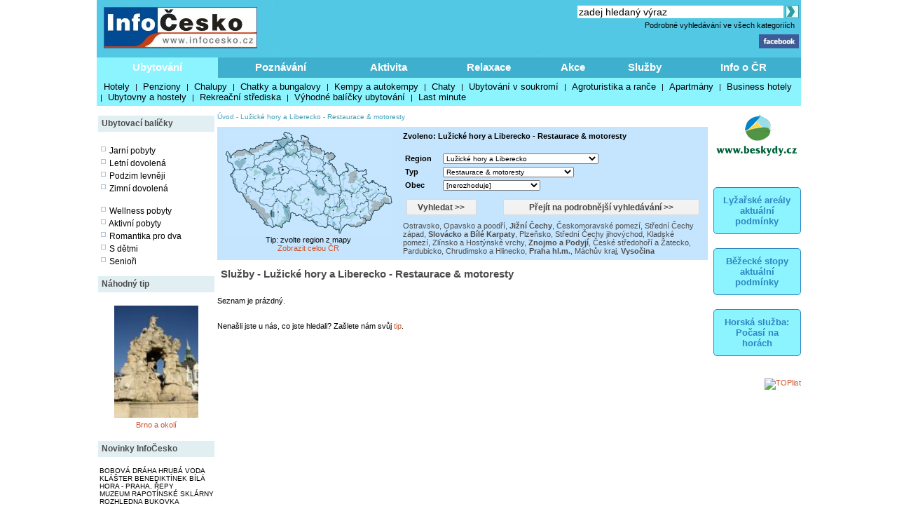

--- FILE ---
content_type: text/html; charset=windows-1250
request_url: https://www.infocesko.cz/Content/ubytovani_list.aspx?regionid=74&abstraktid=56&nav=2
body_size: 20424
content:



<!DOCTYPE html >
<html>
<head>


<title>Služby - Lužické hory a Liberecko - Restaurace & motoresty</title>
<meta http-equiv="content-type" content="text/html; charset=windows-1250" />
<meta name="keywords" content="infocesko.cz ubytování lyžování památky koupání wellness dovolená turistika cyklistika české hory 
akce města obce počasí penziony hotely chaty chalupy koupaliště lyžařské areály UNESCO hrad zámek česká republika česko morava 
šumava krkonoše český ráj praha jižní morava jižní čechy jeseníky máchův kraj moravský kras horská služba čr" />
<meta name="description" content="InfoČesko je poznávání a relaxace v Česku a na Moravě" />
<meta name="robots" content="all,follow" />
<meta name="author" content="its Beskydy, s.r.o." />
<meta name="copyright" content="its Beskydy, s.r.o." /> 
<meta name='viewport' content='width=device-width, initial-scale=1.0'>

<link rel="shortcut icon" href="/design/ic.ico" />
<link rel="stylesheet" type="text/css" href="/Styles/Main.css" />



</head>
<body>
<form name="Form1" method="post" action="ubytovani_list.aspx?regionid=74&amp;abstraktid=56&amp;nav=2" id="Form1">
<div>
<input type="hidden" name="__VIEWSTATE" id="__VIEWSTATE" value="/[base64]/[base64]/FoWUFAjg2ZxAFIEtydcWhbsOpIGhvcnkgYSBwb2RrcnXFoW5vaG/FmcOtBQI4M2cQBRpMdcW+aWNrw6kgaG9yeSBhIExpYmVyZWNrbwUCNzRnEAUNTcOhY2jFr3Yga3JhagUCNjhnEAUYTW9yYXZza8O9IGtyYXMgYSBCbGFuc2tvBQQ4OTU0ZxAFGk9ybGlja8OpIGhvcnkgYSBwb2Roxa/[base64]/[base64]/[base64]/[base64]" />
</div>


<script type="text/javascript">
//<![CDATA[
var col_b = '#3eb0cd'; var col_sel = '#8bf4ff'; function showtri(id, ctrlid) { var i = 0; var nme, obj, test; if (ctrlid == undefined) return; for (i = 1; i <= 10; i++) { if (i == id) continue; nme = ctrlid + "_" + i; test = document.getElementById(nme); if (test == undefined || test == null ) break; obj = test.style; obj.display = 'none'; test = obj = document.getElementById(ctrlid + "_t" + i); if (test == undefined || test == null ) continue; obj = test.style; obj.background = col_b; } nme = ctrlid + "_" + id; obj = document.getElementById(nme).style; obj.display = 'block'; nme = ctrlid + "_t" + id; obj = document.getElementById(nme).style; obj.background = col_sel; } //]]>
</script>

<div>

	<input type="hidden" name="__VIEWSTATEGENERATOR" id="__VIEWSTATEGENERATOR" value="F849F46E" />
	<input type="hidden" name="__EVENTVALIDATION" id="__EVENTVALIDATION" value="/[base64]/2vgQCtIuVqQgC7YWlrgECusqn+wcChu/[base64]/wEAp2isOECAvCYkpYPAsPlnyECptz51w4Cy/fsvAUCru7OoQMCucvb/AQCnKK04QIC95iWlg8CgcWo1gkCtK/oiAECyvfwvAUCre7SoQMCkaK04QICj4bKvQ8CgMWs1gkCzOWXIQKn3PHXDgKOhs69DwLD5ZshAqbc9dcOArrL0/wEAp2irOECAvCYjpYPArnL1/wEAsv36LwFApyisOECAs/37LwFAq7uyqEDAoHFpNYJArSv5IgBAszlkyEC95iSlg8CusvP/AQCx+XPIgKdoqjhAgLwmIqWDwLL9+S8BQL/xeqIBgLSuIuuAvkQFN2P6YZ2pnycWwWqMK4uMEP3" />
</div>
<div style="Both:clear;">
<table id="ctrlHlava" cellpadding="0" cellspacing="0" border="0">


<tr><td colspan="2" align="center">

</td></tr>



<tr>
<td colspan="2">
    <table width="100%" class="headbck1" cellpadding="0" cellspacing="0">
    <tr valign="top"> 
    <td align="left" width="250"><a href="/content/default.aspx"><img src="../design/ic_logo.jpg" hspace="10" vspace="10" border="0"></a></td>
    <td align="left"><a href="default.aspx"><img src="../design/tema-cele-modre.jpg" hspace="0" vspace="0" border="0"></a></td>
    <td><table width="100%" >
    <tr valign="top"><td class="lnk" align="right">
    <script type="text/javascript" src="../styles/head.js"></script>
    </td></tr>
    <tr><td align="right" >


<TABLE width="100%" cellpadding="0" cellspacing="0" class="lnk">
<TR valign="middle" height="20"><TD align="right" colspan="2" >
<input name="pH$sc1$tbSearch2" type="text" value="zadej hledaný výraz" size="35" id="pH_sc1_tbSearch2" title="Vyhledej" class="textbox10 seatb" onfocus="this.value=''" />
<input type="image" name="pH$sc1$iSearch" id="pH_sc1_iSearch" title="Vyhledej" class="seaimg" src="../design/ikGo.jpg" align="absbottom" style="border-width:0px;" />
</TD>
</tr>
<tr height="18">
<TD></td>
<td width="303" align="right" class="headbck4"><a href="search.aspx" >Podrobné vyhledávání ve všech kategoriích</a> &nbsp;</td>
</tr>
</table>

</td></tr>
    <tr><td align="right" >
    <a href="https://www.facebook.com/pages/Info%C4%8Ceskocz/208979929140492" target="_blank">
    <img src="../design/ik_fb.jpg" width="57" hspace="0" vspace="0" border="0"></a>
    <div class="fb-like" data-href="https://www.facebook.com/pages/Info%C4%8Ceskocz/208979929140492" data-send="false" data-layout="button_count" data-width="100" data-show-faces="false" data-font="verdana"></div>
    </td></tr>
    </table>
</td>
</tr>
</table>
</td></tr>

<tr>	<!-- modra: 87f3fe -->
<td colspan="3">
<table width="100%" cellpadding="0" cellspacing="0" class="headbck2"><tr>
<td>


<style>
  .dlink { cursor: pointer; display:block;height:24px; padding-top: 5px;  width:100; text-align:center; font-size: 15px; font-weight: bold; color: White; } 
  .dback { background-color: #8bf4ff; height: 24px; padding: 5px; }
  .lnk_h { color: black; font-size: 13px; height: 20px; padding-left: 5px; padding-right: 5px; }
</style>
   

<table width="100%" cellpadding="0" cellspacing="0" class="dtable">
    <tr>
    <td><div id="tr1_t1"><a class="dlink" href="#" onclick="showtri(1, 'tr1');">Ubytování</a></div></td>
<td><div id="tr1_t2"><a class="dlink" href="#" onclick="showtri(2, 'tr1');">Poznávání</a></div></td>
<td><div id="tr1_t3"><a class="dlink" href="#" onclick="showtri(3, 'tr1');">Aktivita</a></div></td>
<td><div id="tr1_t4"><a class="dlink" href="#" onclick="showtri(4, 'tr1');">Relaxace</a></div></td>
<td><div id="tr1_t5"><a class="dlink" href="#" onclick="showtri(5, 'tr1');">Akce</a></div></td>
<td><div id="tr1_t6"><a class="dlink" href="#" onclick="showtri(6, 'tr1');">Služby</a></div></td>
<td><div id="tr1_t7"><a class="dlink" href="#" onclick="showtri(7, 'tr1');">Info o ČR</a></div></td>

    </tr>
    <tr>
    <td colspan="7" class="dback">
    <!-- tady uzivatelska definice divu -->







<div id="tr1_1">
<a href="/Content/ubytovani_list.aspx?abstraktid=47" class="lnk_h" >Hotely</a> | 
<a href="/Content/ubytovani_list.aspx?abstraktid=48" class="lnk_h" >Penziony</a> | 
<a href="/Content/ubytovani_list.aspx?abstraktid=49" class="lnk_h" >Chalupy</a> | 
<a href="/Content/ubytovani_list.aspx?abstraktid=50" class="lnk_h" >Chatky a bungalovy</a> | 
<a href="/Content/ubytovani_list.aspx?abstraktid=51" class="lnk_h" >Kempy a autokempy</a> | 
<a href="/Content/ubytovani_list.aspx?abstraktid=52" class="lnk_h" >Chaty</a> | 
<a href="/Content/ubytovani_list.aspx?abstraktid=53" class="lnk_h" >Ubytování v soukromí</a> | 
<a href="/Content/ubytovani_list.aspx?abstraktid=54" class="lnk_h" >Agroturistika a ranče</a> | 
<a href="/Content/ubytovani_list.aspx?abstraktid=8997" class="lnk_h" >Apartmány</a> | 
<a href="/Content/ubytovani_list.aspx?abstraktid=9670" class="lnk_h" >Business hotely</a> | 
<a href="/Content/ubytovani_list.aspx?abstraktid=9711" class="lnk_h" >Ubytovny a hostely</a> |
<a href="/Content/ubytovani_list.aspx?abstraktid=9959" class="lnk_h" >Rekreační střediska</a> |
<a href="/Content/list_nabidka.aspx" class="lnk_h" >Výhodné balíčky ubytování</a> |
<a href="/Content/list_lastminute.aspx" class="lnk_h" >Last minute</a> 
</div> 



<div id="tr1_2">
<a href="/Content/clanek_list.aspx?lid=1&amp;nav=1&amp;abstraktid=9&amp;tctr1=2" class="lnk_h b" >Města, obce</a> | 
<a href="/Content/clanek_list.aspx?lid=1&amp;nav=1&amp;abstraktid=10&amp;tctr1=2" class="lnk_h" >Památky</a> | 
<a href="/Content/clanek_list.aspx?lid=1&amp;nav=1&amp;abstraktid=11&amp;tctr1=2" class="lnk_h" >Hrady, zámky</a> | 
<a href="/Content/clanek_list.aspx?lid=1&amp;nav=1&amp;abstraktid=25&amp;tctr1=2" class="lnk_h" >Kultura</a> | 
<a href="/Content/clanek_list.aspx?lid=1&amp;nav=1&amp;abstraktid=26&amp;tctr1=2" class="lnk_h" >Muzea</a> | 
<a href="/Content/clanek_list.aspx?lid=1&amp;nav=1&amp;abstraktid=27&amp;tctr1=2" class="lnk_h" >Galerie</a> | 
<a href="/Content/clanek_list.aspx?lid=1&amp;nav=1&amp;abstraktid=8990&amp;tctr1=2" class="lnk_h" >UNESCO</a> | 
<a href="/Content/clanek_list.aspx?lid=1&amp;nav=1&amp;abstraktid=30&amp;tctr1=2" class="lnk_h" >Zoo</a> | 
<a href="/Content/clanek_list.aspx?lid=1&amp;nav=1&amp;abstraktid=23&amp;tctr1=2" class="lnk_h" >Rozhledny</a> | 
<a href="/Content/clanek_list.aspx?lid=1&amp;nav=1&amp;abstraktid=16&amp;tctr1=2" class="lnk_h" >Přírodní zajímavosti</a> | 
<a href="/Content/clanek_list.aspx?lid=1&amp;nav=1&amp;abstraktid=19&amp;tctr1=2" class="lnk_h" >Jeskyně</a> | 
<a href="/Content/clanek_list.aspx?lid=1&amp;nav=1&amp;abstraktid=22&amp;tctr1=2" class="lnk_h" >Technické zajímavosti</a>
</div> 
   
<div id="tr1_3">
<a href="/web/lyzovani/?tctr1=3" class="lnk_h b" >SKISERVIS - sledovaná lyžařská střediska</a> | 
<a href="/web/bezky/?tctr1=3" class="lnk_h b" >SKISERVIS - sledovaná běžkařská střediska</a> |

<a href="/Content/clanek_list.aspx?lid=1&amp;nav=3&amp;abstraktid=31&amp;tctr1=3" class="lnk_h" >Turistika</a> | 
<a href="/Content/clanek_temata.aspx?clanekid=11069&abstraktid=8996;33;10251;10224" class="lnk_h" >Cyklistika</a> | 
<a href="/Content/clanek_list.aspx?lid=1&amp;nav=3&amp;abstraktid=43&amp;tctr1=3" class="lnk_h" >Koupání</a> | 
<a href="/Content/clanek_list.aspx?lid=1&amp;nav=3&amp;abstraktid=40&amp;tctr1=3" class="lnk_h" >Golf, minigolf, discgolf</a> | 
<a href="/Content/clanek_list.aspx?lid=1&amp;nav=3&amp;abstraktid=9962&amp;tctr1=3" class="lnk_h" >Sportovní areály a haly</a> | 
<a href="/Content/clanek_list.aspx?lid=1&amp;nav=3&amp;abstraktid=10251&amp;tctr1=3" class="lnk_h" >Bikeparky</a> | 
<a href="/Content/clanek_list.aspx?lid=1&amp;nav=3&amp;abstraktid=10252&amp;tctr1=3" class="lnk_h" >Lanové dráhy</a> | 
<a href="/Content/clanek_list.aspx?lid=1&amp;nav=3&amp;abstraktid=41&amp;tctr1=3" class="lnk_h" >Jezdectví</a> | 
<a href="/Content/clanek_list.aspx?lid=1&amp;nav=3&amp;abstraktid=45&amp;tctr1=3" class="lnk_h" >Sport - ostatní</a>
</div>    

<div id="tr1_4">
<a href="/Content/clanek_list.aspx?clanekid=11069&amp;nav=2&amp;regionid=0&amp;abstraktid=36&amp;tctr1=4" class="lnk_h" >Wellness, Balneo zařízení</a> | 
<a href="/Content/clanek_list.aspx?clanekid=11069&amp;nav=2&amp;regionid=0&amp;abstraktid=8992&amp;tctr1=4" class="lnk_h" >Lázeňské zařízení</a> | 
<a href="/Content/clanek_list.aspx?clanekid=11069&amp;nav=2&amp;regionid=0&amp;abstraktid=8993&amp;tctr1=4" class="lnk_h" >Lázeňská města</a> | 
<a href="/Content/ubytovani_list.aspx?abstraktid=46&amp;piktoid=27&amp;tctr1=1" class="lnk_h" >Wellness ubytování</a>
</div>    

<div id="tr1_5">
<a href="/Content/akce_list.aspx?regionid=87&amp;datumshow=0,360&amp;abstraktid=10241&amp;tctr1=5" class="lnk_h" >Slavnosti</a> | 
<a href="/Content/akce_list.aspx?regionid=87&amp;datumshow=0,360&amp;abstraktid=10234&amp;tctr1=5" class="lnk_h" >Festivaly</a> | 
<a href="/Content/akce_list.aspx?regionid=87&amp;datumshow=0,360&amp;abstraktid=10243&amp;tctr1=5" class="lnk_h" >Sportovní akce</a> | 
<a href="/Content/akce_list.aspx?regionid=87&amp;datumshow=0,360&amp;abstraktid=10247&amp;tctr1=5" class="lnk_h" >Výstavy</a> | 
<a href="/Content/akce_list.aspx?regionid=87&amp;datumshow=0,360&amp;abstraktid=10236&amp;tctr1=5" class="lnk_h" >Koncerty</a> | 
<a href="/Content/akce_list.aspx?regionid=87&amp;datumshow=0,360&amp;abstraktid=10232&amp;tctr1=5" class="lnk_h" >Speciální prohlídky</a> | 
<a href="/Content/akce_list.aspx?regionid=87&amp;datumshow=0,360&amp;abstraktid=10239&amp;tctr1=5" class="lnk_h" >Plesy</a> | 
<a href="/Content/akce_list.aspx?regionid=87&amp;datumshow=0,360&amp;abstraktid=10245&amp;tctr1=5" class="lnk_h" >Prodejní trhy</a> | 
<a href="/Content/akce_list.aspx?regionid=87&amp;datumshow=0,360&amp;abstraktid=10235&amp;tctr1=5" class="lnk_h" >Gastro</a> | 
<a href="/Content/akce_list.aspx?regionid=87&amp;datumshow=0,360&amp;abstraktid=10231&amp;tctr1=5" class="lnk_h" >Přednášky, exkurze</a> | 
<a href="/Content/akce_list.aspx?regionid=87&amp;datumshow=0,360&amp;abstraktid=10248&amp;tctr1=5" class="lnk_h" >Kino</a> | 
<a href="/Content/akce_list.aspx?regionid=87&amp;datumshow=0,360&amp;abstraktid=10246&amp;tctr1=5" class="lnk_h" >Turistika</a> | 
<a href="/Content/akce_list.aspx?regionid=87&amp;datumshow=0,360&amp;abstraktid=10249&amp;tctr1=5" class="lnk_h" >Zábava</a> | 
<a href="/Content/akce_list.aspx?regionid=87&amp;datumshow=0,360&amp;abstraktid=10237&amp;tctr1=5" class="lnk_h" >Kurzy</a> | 
<a href="/Content/akce_list.aspx?regionid=87&amp;datumshow=0,360&amp;abstraktid=10240&amp;tctr1=5" class="lnk_h" >Pouť</a> | 
<a href="/Content/akce_list.aspx?regionid=87&amp;datumshow=0,360&amp;abstraktid=10238&amp;tctr1=5" class="lnk_h" >Ostatní</a> | 
<a href="/Content/akce_add.aspx?lid=1" class="lnk_h" >Přidat akci zdarma</a> | 
<a href="/Content/akce_detail.aspx#" class="lnk_h" >Hledat</a>
</div>

<div id="tr1_6">
<a href="/Content/clanek_list.aspx?nav=2&amp;regionid=0&amp;abstraktid=56&amp;tctr1=6" class="lnk_h" >Restaurace</a> | 
<a href="/Content/clanek_list.aspx?nav=2&amp;regionid=0&amp;abstraktid=57&amp;tctr1=6" class="lnk_h" >Kluby a bary</a> | 
<a href="/Content/clanek_list.aspx?nav=2&amp;regionid=0&amp;abstraktid=58&amp;tctr1=6" class="lnk_h" >Kavárny, čajovny, vinárny</a> | 
<a href="/Content/clanek_list.aspx?nav=2&amp;regionid=0&amp;abstraktid=59&amp;tctr1=6" class="lnk_h" >Kasína</a>
<a href="/Content/clanek_list.aspx?nav=2&amp;regionid=0&amp;abstraktid=10223&amp;tctr1=6" class="lnk_h" >Cykloservisy</a> | 
<a href="/Content/clanek_list.aspx?lid=1&amp;nav=2&amp;regionid=0&amp;abstraktid=10226&amp;tctr1=6" class="lnk_h" >Lyžařské školy</a> | 
<a href="/Content/clanek_list.aspx?lid=1&amp;nav=2&amp;regionid=0&amp;abstraktid=10222&amp;tctr1=6" class="lnk_h" >Ski servis</a> | 
<a href="/Content/clanek_list.aspx?lid=1&amp;nav=2&amp;regionid=0&amp;abstraktid=10225&amp;tctr1=6" class="lnk_h" >Půjčovny lyží</a> | 
<a href="/Content/clanek_list.aspx?lid=1&amp;nav=2&amp;regionid=0&amp;abstraktid=10224&amp;tctr1=6" class="lnk_h" >Půjčovny kol</a> 
</div>
<div id="tr1_7">
<a href="/Content/clanek_temata.aspx?abstraktid=62&amp;nav=2&amp;tctr1=7" class="lnk_h" >Informační centra</a> | 
<a href="/Content/lyze_hs_list.aspx?tctr1=7" class="lnk_h" >Počasí na horách dle HS</a> | 
<a href="/Content/beskydy-informacni-texty-dopravni-servis.aspx?tctr1=7" class="lnk_h" >Dopravní servis</a> | 

<a href="/content/beskydy-informacni-texty-informace-o-ceske-republice.aspx?tctr1=7" class="lnk_h">Informace o ČR</a>
</div>



<script language="javascript" type="text/javascript" >showtri(1, 'tr1');</script></td></tr></table>






</td>
</tr>
</table></td>
</tr>

</table>
</div>





<div id="ctrlLeft">
<table width="100%" cellpadding="0"><tr><td>
<br />




<table width="100%" cellspacing="0" cellpadding="0"><tr valign="middle" height="23"><td width="125" class="zah2">Ubytovací balíčky</td></tr></table>



<div class="lnk wmax pad0 vetsi">





<br />
<img src="../design/ctv0c.gif" hspace="2" alt="Jarní pobyty" />
<a href="/content/list_nabidka.aspx?lid=1&amp;skup=0&amp;rgn=0&amp;od=21.3.2025&amp;do=20.6.2025&amp;so=">Jarní pobyty</a>

<br />
<img src="../design/ctv0c.gif" hspace="2" alt="Letní prázdniny" />
<a href="/content/list_nabidka.aspx?lid=1&amp;skup=0&amp;rgn=0&amp;od=21.6.2025&amp;do=20.9.2025&amp;so=">Letní dovolená</a>

<br />
<img src="../design/ctv0c.gif" hspace="2" alt="Podzim levněji" />
<a href="/content/list_nabidka.aspx?lid=1&amp;skup=0&amp;rgn=0&amp;od=21.9.2025&amp;do=21.12.2025&amp;so=">Podzim levněji</a>

<br />
<img src="../design/ctv0c.gif" hspace="2" alt="Zimní dovolená" />
<a href="/content/list_nabidka.aspx?lid=1&amp;skup=0&amp;rgn=0&amp;od=2.1.2025&amp;do=31.3.2025&amp;so=">Zimní dovolená</a>


<br />
<br />
<img src="../design/ctv0c.gif" hspace="2" alt="Wellness pobyty" />
<a href="/content/list_nabidka.aspx?lid=1&amp;skup=8&amp;rgn=0&amp;so=">Wellness pobyty</a>

<br />
<img src="../design/ctv0c.gif" hspace="2" alt="Aktivní pobyty" />
<a href="/content/list_nabidka.aspx?lid=1&amp;skup=12&amp;rgn=0&amp;so=">Aktivní pobyty</a>

<br />
<img src="../design/ctv0c.gif" hspace="2" alt="Romantika pro dva" />
<a href="/content/list_nabidka.aspx?lid=1&amp;skup=9&amp;rgn=0&amp;so=">Romantika pro dva</a>

<br />
<img src="../design/ctv0c.gif" hspace="2" alt="S dětmi" />
<a href="/content/list_nabidka.aspx?lid=1&amp;skup=2&amp;rgn=0&amp;so=">S dětmi</a>

<br />
<img src="../design/ctv0c.gif" hspace="2" alt="Senioři" />
<a href="/content/list_nabidka.aspx?lid=1&amp;skup=3&amp;rgn=0&amp;so=">Senioři</a>

    


</div>




<br />

<table width="100%" cellspacing="0" cellpadding="0"><tr valign="middle" height="23"><td width="125" class="zah2">Náhodný tip</td></tr></table>



    
        
    
    <br/> 

    
    

    

    	<!-- False -->
    
    <div class="texted_small pCont cent lnkr"><a href="https://www.infocesko.cz/content/brno-okoli-historicke-zajimavosti-pamatna-mista-zajimavosti-kasna-parnas-v-brne.aspx"><img hspace="8" vspace="2" src="../Images/clanek/mesta/15363/09.jpg" alt="" border="0" style="width:120px;" /><br>Brno a okolí</a></div>
    







<br />	


<table width="100%" cellspacing="0" cellpadding="0"><tr valign="middle" height="23"><td width="125" class="zah2">Novinky InfoČesko</td></tr></table>



    
        
    
    <br/> 

    
    

    

    	<!-- False -->
    
    <div class="wmax lnk mensi pad0"><a href='https://www.infocesko.cz/content/jeseniky-hlubocky-sport-bobova-draha-hruba-voda.aspx'>BOBOVÁ DRÁHA HRUBÁ VODA</a><br><a href='https://www.infocesko.cz/content/praha-repy-cirkevni-stavby-klaster-benediktinek-bila-hora.aspx'>KLÁŠTER BENEDIKTÍNEK BÍLÁ HORA - PRAHA, ŘEPY</a><br><a href='https://www.infocesko.cz/content/jeseniky-rapotin-kultura-muzea-muzeum-rapotinske-sklarny.aspx'>MUZEUM RAPOTÍNSKÉ SKLÁRNY</a><br><a href='https://www.infocesko.cz/content/jeseniky-rapotin-technicke-zajimavosti-rozhledny-vyhlidky-rozhledna-bukovka.aspx'>ROZHLEDNA BUKOVKA</a><br><a href='https://www.infocesko.cz/content/jeseniky-rapotin-obchod-sluzby-turisticke-informacni-centrum-tic.aspx'>TURISTICKÉ CENTRUM RAPOTÍN</a><br><a href='https://www.infocesko.cz/content/praha-holesovice-kultura-sasazu-club.aspx'>SASAZU CLUB – PRAHA 7</a><br><a href='https://www.infocesko.cz/content/stredni-cechy-jihovychod-libodrice-kultura-muzea-bauerova-vila.aspx'>BAUEROVA VILA - LIBODŘICE</a><br><a href='https://www.infocesko.cz/content/stredni-cechy-polabi-radovesnice-ii-muzeum-veteranu.aspx'>MUZEUM VETERÁNŮ - RADOVESNICE II</a><br><a href='https://www.infocesko.cz/content/beskydy-baska-voda-cz-vodni-minizoo.aspx'>VODNÍ MINIZOO BAŠKA VODA CZ</a><br><a href='https://www.infocesko.cz/content/hostynske-vrchy-zlin-sport-cyklobusy-ve-zlinskem-kraji.aspx'>CYKLOBUSY VE ZLÍNSKÉM KRAJI</a><br></div>
    







        
<br />
<br />


<table width="100%" cellspacing="0" cellpadding="0"><tr valign="middle" height="23"><td width="125" class="zah2">Počasí v ČR</td></tr></table>


<div class="lnk wmax pad0 vetsi">





<div class="center">
    <br />
    <img src="https://www.meteopress.cz/pictures/pp_cr_0den.png" hspace="5" alt="meteopress.cz" /> 
    <img src="https://www.meteopress.cz/pictures/pp_cr_1den.png" hspace="5" alt="meteopress.cz" />
</div>

</div>




<br>



</td></tr>
</table>




</div>
<div id="ctrlRight">

<br />









<DIV style="width:100%; text-align: center;"><a href='cr.aspx?rekid=142&tar=_blank&redir=https://www.beskydy.cz' title=''><img src='../design/logoB.png' border='0' width='120'></a></div><br />




 




<div class="app_odkaz" style="margin-top:30px;" >
    <a href="/web/lyzovani" >
        <div style="font-size:1.2em; border:1px solid #2f84c1;padding:10px;border-radius:5px;background-color:#8bf4ff;font-weight:bold;color:#2f84c1; ">
            Lyžařské areály aktuální podmínky
        </div>
    </a>
</div>
<div class="app_odkaz"  >
    <a href="/web/bezky" >
        <div style="font-size:1.2em; border:1px solid #2f84c1;padding:10px;border-radius:5px;background-color:#8bf4ff;font-weight:bold;color:#2f84c1; ">
            Běžecké stopy aktuální podmínky
        </div>
    </a>
</div>

<div class="app_odkaz"  >
    <a href="/Content/lyze_hs_list.aspx" >
        <div style="font-size:1.2em; border:1px solid #2f84c1;padding:10px;border-radius:5px;background-color:#8bf4ff;font-weight:bold;color:#2f84c1; ">
            Horská služba: Počasí na horách
        </div>
    </a>
</div>
 



<br />
<a href="https://www.toplist.cz/" target="_blank"><img
src="https://toplist.cz/count.asp?id=113939&logo=2" alt="TOPlist" style="border:0px; width:88px; height:31px; "/>
</a>




</div>

<div id="ctrlContent">
    
<div style="width: 100%">



</div>
    


    <span class="ctrlMapSiteControl"><a href='http://www.infocesko.cz' >Úvod</a>&nbsp;-&nbsp;<a href='http://www.infocesko.cz/content/spec_mestaobce.aspx?regionid=74&abstraktid=56' >Lužické hory a Liberecko</a>&nbsp;-&nbsp;<a href='http://www.infocesko.cz/content/clanek_list.aspx?regionid=74&abstraktid=56' >Restaurace & motoresty</a><br /><br /></span>



    
        
       
        
<style>
	.bgr	{ background-color: #c5e5fe }
	.tpd	{ margin: 5px; font-size: 12px; color: #4c4c4c; font-weight: bolder; }
	.tab	{ width:150px; height: 19px; padding: 2px; background-color: #eaeaea; margin: 0px; margin-left: 5px; margin-right: 5px; }
	.tabsel	{ width:150px; height: 19px; padding: 2px; background-color: #c5e5fe; margin: 0px; margin-left: 5px; margin-right: 5px; }

	.tlnk { font-size: 12px; color: #4c4c4c; font-weight: bolder; text-decoration: none; }
	.tlnk A:link { color: #4c4c4c;  }
	.tlnk A:visited { color: #4c4c4c; }
	.tlnk A:active { color: #4c4c4c;   }
	.tlnk A:hover { color: #4c4c4c; text-decoration: underline; }	

	.trl { font-size: 11px; color: #4c4c4c; text-decoration: none; }
	.trl A:link { color: #4c4c4c;  }
	.trl A:visited { color: #4c4c4c; }
	.trl A:active { color: #4c4c4c;   }
	.trl A:hover { color: #4c4c4c; text-decoration: underline; }	

	.sbtn1	{ background-color:#5AC1FF; border-style:None; width: 100px; }
	.sbtn2	{ background-color:#5AC1FF; border-style:None; width: 280px; }
</style>



<table width="100%" cellspacing="0" cellpadding="0" class="al_left" >

<tr>
<td colspan="4">
<div class="bgr">
<table width="100%" cellpadding="3" cellspacing="2">
	<tr valign="top">
	<td width="250" align="center">
		
<img src="../design/maparegiony2.gif" border="0" useMap="#mapregs" alt="mapa" width="240" height="148"/><map name="mapregs"><area SHAPE="POLY" COORDS="210,121,207,118,206,112,205,108,206,105,205,101,207,99,211,100,212,97,214,96,216,95,218,93,220,90,224,90,229,91,231,88,231,91,236,94,238,95,238,102,235,104,229,103,223,108,222,109,221,113,214,114" HREF='https://www.infocesko.cz/Content/clanek_list.aspx?regionid=4188&abstraktid=56&nav=0' TITLE='Beskydy' ><area SHAPE="POLY" COORDS="154,125,150,122,147,121,142,118,141,116,142,114,143,113,142,111,144,107,149,111,154,110,158,109,164,109,164,105,168,102,167,99,169,98,172,107,175,108,176,112,174,114,175,117,176,117,176,119,171,121,170,120,169,121,165,123,157,123" HREF='https://www.infocesko.cz/Content/clanek_list.aspx?regionid=8916&abstraktid=56&nav=0' TITLE='Brno a okolí' ><area SHAPE="POLY" COORDS="163,142,160,142,159,143,157,140,155,140,155,138,152,137,150,135,149,136,146,134,147,131,147,130,146,130,147,128,148,127,147,126,148,124,150,123,153,125,155,126,158,123,161,123,165,123,165,130,164,131,164,134,165,135,165,139" HREF='https://www.infocesko.cz/Content/clanek_list.aspx?regionid=8932&abstraktid=56&nav=0' TITLE='Břeclav a Pálavské vrchy' ><area SHAPE="POLY" COORDS="46,49,42,48,41,45,42,44,41,41,43,40,45,38,46,39,49,37,49,34,54,34,55,31,57,32,61,32,62,32,62,30,64,29,67,27,68,25,74,24,76,25,77,24,81,21,84,22,85,26,88,31,87,34,85,34,85,35,83,34,82,39,78,40,69,38,63,43,61,42,60,43,53,44,49,45" HREF='https://www.infocesko.cz/Content/clanek_list.aspx?regionid=75&abstraktid=56&nav=0' TITLE='České středohoří a Žatecko' ><area SHAPE="POLY" COORDS="84,22,79,20,74,15,74,12,80,10,82,8,86,9,87,7,84,4,83,2,86,0,92,1,95,4,95,6,94,8,97,8,93,15,91,15,89,14" HREF='https://www.infocesko.cz/Content/clanek_list.aspx?regionid=69&abstraktid=56&nav=0' TITLE='České Švýcarsko a Šluknovsko' ><area SHAPE="POLY" COORDS="12,55,28,55,30,60,32,63,31,66,30,69,28,72,25,75,30,75,32,80,29,84,30,90,25,91,20,87,17,87,12,79,12,75,11,75,9,66,7,62" HREF='https://www.infocesko.cz/Content/clanek_list.aspx?regionid=8960&abstraktid=56&nav=0' TITLE='Český les, Chodsko a Stříbrsko' ><area SHAPE="POLY" COORDS="101,31,104,27,106,28,106,27,112,25,113,25,115,24,117,23,118,24,119,25,121,23,123,25,123,32,123,34,122,38,119,43,116,48,112,45,111,43,110,43,109,41,111,40,110,35,106,37" HREF='https://www.infocesko.cz/Content/clanek_list.aspx?regionid=84&abstraktid=56&nav=0' TITLE='Český ráj' ><area SHAPE="POLY" COORDS="116,47,119,43,123,39,124,34,131,37,136,37,139,41,142,47,141,49,140,50,142,54,139,57,136,57,133,58,128,58,124,57,118,58,116,55,118,52" HREF='https://www.infocesko.cz/Content/clanek_list.aspx?regionid=8962&abstraktid=56&nav=0' TITLE='Hradecko a Podzvičínsko' ><area SHAPE="POLY" COORDS="167,86,164,78,165,76,164,64,170,58,177,55,174,52,173,48,172,46,174,45,184,49,185,52,189,53,189,56,200,56,201,54,203,56,203,62,197,63,201,66,202,71,197,73,200,76,195,80,192,87,188,89,183,89,182,91,182,87,179,87,173,85" HREF='https://www.infocesko.cz/Content/clanek_list.aspx?regionid=8921&abstraktid=56&nav=0' TITLE='Hrubý a Nízký Jeseník' ><area SHAPE="POLY" COORDS="111,25,111,22,113,20,112,14,108,13,108,10,109,7,109,7,108,5,112,4,118,7,120,10,119,14,122,16,122,20,124,19,126,20,126,24,121,22,121,23,119,25,118,24,117,23,115,24,113,25" HREF='https://www.infocesko.cz/Content/clanek_list.aspx?regionid=71&abstraktid=56&nav=0' TITLE='Jizerské hory a Frýdlantsko' ><area SHAPE="POLY" COORDS="69,137,65,126,66,114,68,113,68,107,75,97,88,110,88,104,91,104,94,100,109,107,111,113,116,113,117,116,113,121,116,124,114,126,105,121,101,122,94,118,92,131,86,130,85,132,80,140" HREF='https://www.infocesko.cz/Content/clanek_list.aspx?regionid=8956&abstraktid=56&nav=0' TITLE='Jižní Čechy' ><area SHAPE="POLY" COORDS="142,47,139,41,142,32,147,30,150,32,151,29,158,36,150,43,150,46,149,48,144,45" HREF='https://www.infocesko.cz/Content/clanek_list.aspx?regionid=8955&abstraktid=56&nav=0' TITLE='Kladské pomezí' ><area SHAPE="POLY" COORDS="142,32,139,41,136,38,124,36,123,34,121,23,121,22,126,20,137,23,138,27,142,27" HREF='https://www.infocesko.cz/Content/clanek_list.aspx?regionid=86&abstraktid=56&nav=0' TITLE='Krkonoše' ><area SHAPE="POLY" COORDS="81,21,77,24,76,25,74,24,68,25,67,27,64,29,62,30,62,30,62,32,61,32,57,32,55,31,54,34,49,34,49,37,46,39,45,38,43,40,41,41,41,32,37,32,32,28,36,23,42,24,45,21,51,18,53,19,56,15,67,15,70,11,74,12" HREF='https://www.infocesko.cz/Content/clanek_list.aspx?regionid=83&abstraktid=56&nav=0' TITLE='Krušné hory a podkrušnohoří' ><area SHAPE="POLY" COORDS="108,13,112,14,113,20,111,22,111,25,106,27,102,21,102,19,99,20,98,18,92,20,88,16,89,14,93,15,94,13,96,12,98,13,101,15,103,12,106,12" HREF='https://www.infocesko.cz/Content/clanek_list.aspx?regionid=74&abstraktid=56&nav=0' TITLE='Lužické hory a Liberecko' ><area SHAPE="POLY" COORDS="88,16,92,20,98,18,99,20,102,19,102,21,104,27,101,31,98,30,95,34,91,34,91,32,87,31,84,22" HREF='https://www.infocesko.cz/Content/clanek_list.aspx?regionid=68&abstraktid=56&nav=0' TITLE='Máchův kraj' ><area SHAPE="POLY" COORDS="164,92,164,93,163,93,163,95,165,96,165,104,164,107,164,109,160,108,157,109,155,109,154,111,151,111,150,109,149,111,148,109,144,107,143,105,143,101,146,99,147,97,148,98,150,95,149,93,150,91,152,90,155,91,156,89,158,89,162,90" HREF='https://www.infocesko.cz/Content/clanek_list.aspx?regionid=8954&abstraktid=56&nav=0' TITLE='Moravský kras a Blansko' ><area SHAPE="POLY" COORDS="164,64,165,76,164,78,159,77,157,79,156,77,154,77,150,71,148,71,148,68,150,66,148,65,146,65,144,63,139,57,142,54,140,50,141,49,142,47,144,45,149,48,151,46,154,47,155,50,157,51,160,56,161,61" HREF='https://www.infocesko.cz/Content/clanek_list.aspx?regionid=8972&abstraktid=56&nav=0' TITLE='Orlické hory a podhůří' ><area SHAPE="POLY" COORDS="231,88,229,91,224,90,220,90,220,90,218,93,216,95,214,96,212,97,211,100,207,99,205,101,203,98,200,94,197,91,198,88,201,88,201,87,205,87,206,86,206,83,203,83,201,80,197,82,195,80,200,76,197,73,202,71,205,74,208,74,211,70,214,72,215,74,218,75,218,76,220,76,221,79,225,79,229,81,230,80" HREF='https://www.infocesko.cz/Content/clanek_list.aspx?regionid=8930&abstraktid=56&nav=0' TITLE='Ostravsko, Opavsko a poodří' ><area SHAPE="POLY" COORDS="118,58,124,57,128,58,131,56,133,58,136,57,139,57,144,63,140,68,142,75,142,80,140,80,139,83,136,81,135,83,131,82,131,81,125,76,122,76,122,74,120,72,121,66,116,62,117,60,117,58" HREF='https://www.infocesko.cz/Content/clanek_list.aspx?regionid=8973&abstraktid=56&nav=0' TITLE='Pardubicko, Chrudimsko a Hlinecko' ><area SHAPE="POLY" COORDS="94,100,91,104,88,104,88,110,75,97,68,107,67,108,63,108,59,106,55,106,48,102,50,97,53,91,52,88,54,83,58,83,60,84,62,83,65,82,69,84,72,83,75,85,78,84,84,85,86,87,91,82,97,87" HREF='https://www.infocesko.cz/Content/clanek_list.aspx?regionid=8974&abstraktid=56&nav=0' TITLE='Písecko, Strakonice a Táborsko' ><area SHAPE="POLY" COORDS="54,83,52,88,45,86,43,86,42,82,39,83,36,79,32,80,30,75,25,75,28,72,30,69,31,66,32,63,30,60,28,55,29,52,34,51,39,52,42,48,46,49,45,52,49,52,51,55,54,55,55,57,56,57,59,60,57,70,54,71,52,73,54,77,52,79" HREF='https://www.infocesko.cz/Content/clanek_list.aspx?regionid=8975&abstraktid=56&nav=0' TITLE='Plzeňsko' ><area SHAPE="POLY" COORDS="81,62,78,61,78,60,77,58,77,58,76,55,77,55,76,52,82,51,87,50,92,55,90,59,89,61,87,59" HREF='https://www.infocesko.cz/Content/clanek_list.aspx?regionid=8840&abstraktid=56&nav=0' TITLE='Praha hl.m.' ><area SHAPE="POLY" COORDS="163,142,165,139,165,135,164,134,164,131,165,130,165,123,169,121,170,120,175,120,174,122,178,122,180,118,185,118,189,122,193,121,193,123,194,126,198,125,202,126,203,134,197,134,194,137,191,137,189,138,187,139,184,137,181,138,175,135,170,139,169,139,165,148,163,148" HREF='https://www.infocesko.cz/Content/clanek_list.aspx?regionid=8937&abstraktid=56&nav=0' TITLE='Slovácko a Bílé Karpaty' ><area SHAPE="POLY" COORDS="97,87,91,82,86,87,84,85,78,84,75,85,72,83,69,84,69,80,73,79,73,77,75,75,76,75,80,72,80,70,81,67,80,66,81,64,81,62,87,59,89,61,90,59,92,55,98,54,98,55,101,55,102,56,107,57,109,57,111,60,116,62,121,66,120,72,117,73,116,76,109,77,107,80,107,82,109,83,108,84,106,84,104,86,99,84,98,85" HREF='https://www.infocesko.cz/Content/clanek_list.aspx?regionid=8966&abstraktid=56&nav=0' TITLE='Střední Čechy ~ jihovýchod' ><area SHAPE="POLY" COORDS="87,31,91,32,91,34,95,34,98,30,101,31,106,37,110,35,111,40,109,41,110,43,111,43,112,45,116,48,118,52,116,55,118,58,117,58,117,60,116,62,111,60,109,57,107,57,105,56,102,56,101,55,98,55,98,54,92,55,87,50,82,51,81,47,76,44,79,42,78,40,82,39,83,34,85,35,85,34,87,34" HREF='https://www.infocesko.cz/Content/clanek_list.aspx?regionid=77&abstraktid=56&nav=0' TITLE='Střední Čechy ~ severovýchod ~ Polabí' ><area SHAPE="POLY" COORDS="81,62,81,64,80,66,81,67,80,70,80,72,76,75,75,75,73,77,73,79,69,80,69,84,65,82,62,83,60,84,58,83,54,83,52,79,54,77,52,73,54,71,57,70,59,60,56,57,55,57,54,55,51,55,49,52,45,52,46,49,49,45,53,44,60,43,61,42,63,43,69,38,78,40,79,42,76,44,81,47,82,51,87,50,92,55,90,59,89,61,87,59" HREF='https://www.infocesko.cz/Content/clanek_list.aspx?regionid=8958&abstraktid=56&nav=0' TITLE='Střední Čechy ~ západ' ><area SHAPE="POLY" COORDS="185,118,180,118,178,122,174,122,173,121,176,118,176,117,175,117,174,113,176,112,171,107,172,104,169,98,166,98,168,102,165,104,165,96,163,95,163,93,164,92,167,86,173,85,179,87,182,87,182,91,183,89,188,89,192,87,195,80,197,82,197,80,201,80,203,83,206,83,206,86,205,87,201,87,201,88,198,88,197,91,200,94,203,98,205,101,204,101,201,101,200,105,197,104,197,104,194,104,194,106,190,106,188,108,188,113,188,116" HREF='https://www.infocesko.cz/Content/clanek_list.aspx?regionid=8929&abstraktid=56&nav=0' TITLE='Střední Morava ~ Haná' ><area SHAPE="POLY" COORDS="144,63,146,65,148,65,150,66,148,68,148,71,150,71,154,77,156,77,157,79,159,77,164,78,167,86,164,92,158,90,156,89,155,91,150,91,148,89,145,89,145,87,141,85,139,83,140,80,142,80,142,75,140,68" HREF='https://www.infocesko.cz/Content/clanek_list.aspx?regionid=8981&abstraktid=56&nav=0' TITLE='Českomoravské pomezí' ><area SHAPE="POLY" COORDS="68,107,68,113,66,114,65,126,69,137,68,139,64,137,58,136,55,132,56,131,51,125,49,124,47,118,44,118,42,112,40,113,36,111,36,107,33,102,30,102,27,97,25,91,30,90,29,84,32,80,36,79,39,83,42,82,43,86,45,86,52,88,53,91,50,97,48,102,55,106,59,106,63,108,67,108" HREF='https://www.infocesko.cz/Content/clanek_list.aspx?regionid=8982&abstraktid=56&nav=0' TITLE='Šumava' ><area SHAPE="POLY" COORDS="119,72,135,83,139,83,145,87,146,90,150,91,148,98,143,101,144,107,141,118,116,123,113,120,117,116,116,114,110,113,109,111,109,107,105,107,104,106,102,107,102,105,96,102,94,100,96,87,100,84,105,85,108,84,106,80,116,75,116,72" HREF='https://www.infocesko.cz/Content/clanek_list.aspx?regionid=8938&abstraktid=56&nav=0' TITLE='Vysočina' ><area SHAPE="POLY" COORDS="28,55,12,55,8,46,3,43,2,35,0,31,2,28,6,31,7,38,8,34,16,27,27,25,34,30,37,30,37,32,41,33,42,45,41,45,42,48,41,49,40,50,39,52,34,51,28,52" HREF='https://www.infocesko.cz/Content/clanek_list.aspx?regionid=8963&abstraktid=56&nav=0' TITLE='Západočeské lázně a Krušné hory ~ západ' ><area SHAPE="POLY" COORDS="185,118,188,116,188,113,188,108,190,106,194,106,194,104,197,104,197,104,200,105,201,101,204,101,206,105,205,108,206,112,207,118,210,121,210,125,208,129,202,129,202,126,198,125,194,126,193,123,193,121,189,122" HREF='https://www.infocesko.cz/Content/clanek_list.aspx?regionid=8920&abstraktid=56&nav=0' TITLE='Zlínsko a Hostýnské vrchy' ><area SHAPE="POLY" COORDS="148,136,144,140,133,137,129,134,123,129,122,130,114,125,116,124,122,124,130,120,137,120,137,119,141,119,141,118,148,122,147,129" HREF='https://www.infocesko.cz/Content/clanek_list.aspx?regionid=8933&abstraktid=56&nav=0' TITLE='Znojmo a Podyjí' ></map>






		<br>
		Tip: zvolte region z mapy<br>
		<a href="https://www.infocesko.cz/Content/ubytovani_list.aspx?regionid=0&abstraktid=56&nav=2">Zobrazit celou ČR</a>
	</td>
	<td>
		
		<table width="100%" cellpadding="2" cellspacing="0">
		<tr valign="top"><td>
		<b>Zvoleno: Lužické hory a Liberecko - Restaurace & motoresty</b>
		<br><br>
		</td></tr>

		<tr><td>
			<table width="100%">
			
			<tr><td width="50"><b>Region </b></td>
			<td><select name="nav$ddlRegion" id="nav_ddlRegion" style="font-size:10px;">
	<option value="87">[nerozhoduje]</option>
	<option value="4188">Beskydy</option>
	<option value="8916">Brno a okol&#237;</option>
	<option value="8932">Břeclav a P&#225;lavsk&#233; vrchy</option>
	<option value="75">Česk&#233; středohoř&#237; a Žatecko</option>
	<option value="69">Česk&#233; Šv&#253;carsko a Šluknovsko</option>
	<option value="8981">Českomoravsk&#233; pomez&#237;</option>
	<option value="8960">Česk&#253; les, Chodsko a Stř&#237;brsko</option>
	<option value="84">Česk&#253; r&#225;j</option>
	<option value="8962">Hradecko a Podzvič&#237;nsko</option>
	<option value="8921">Hrub&#253; a N&#237;zk&#253; Jesen&#237;k</option>
	<option value="71">Jizersk&#233; hory a Fr&#253;dlantsko</option>
	<option value="8956">Jižn&#237; Čechy</option>
	<option value="8955">Kladsk&#233; pomez&#237;</option>
	<option value="86">Krkonoše</option>
	<option value="83">Krušn&#233; hory a podkrušnohoř&#237;</option>
	<option selected="selected" value="74">Lužick&#233; hory a Liberecko</option>
	<option value="68">M&#225;chův kraj</option>
	<option value="8954">Moravsk&#253; kras a Blansko</option>
	<option value="8972">Orlick&#233; hory a podhůř&#237;</option>
	<option value="8930">Ostravsko, Opavsko a poodř&#237;</option>
	<option value="8973">Pardubicko, Chrudimsko a Hlinecko</option>
	<option value="8974">P&#237;secko, Strakonice a T&#225;borsko</option>
	<option value="8975">Plzeňsko</option>
	<option value="8840">Praha hl.m.</option>
	<option value="8937">Slov&#225;cko a B&#237;l&#233; Karpaty</option>
	<option value="8966">Středn&#237; Čechy ~ jihov&#253;chod</option>
	<option value="77">Středn&#237; Čechy ~ severov&#253;chod ~ Polab&#237;</option>
	<option value="8958">Středn&#237; Čechy ~ z&#225;pad</option>
	<option value="8929">Středn&#237; Morava ~ Han&#225;</option>
	<option value="8982">Šumava</option>
	<option value="8938">Vysočina</option>
	<option value="8963">Z&#225;padočesk&#233; l&#225;zně a Krušn&#233; hory ~ z&#225;pad</option>
	<option value="8920">Zl&#237;nsko a Host&#253;nsk&#233; vrchy</option>
	<option value="8933">Znojmo a Podyj&#237;</option>

</select></td>
			</tr>			

			
			
			<tr><td width="50"><b>Typ </b></td>
			<td><select name="nav$ddlAbstrakce" id="nav_ddlAbstrakce" style="font-size:10px;">
	<option value="55;61;35">[nerozhoduje]</option>
	<option value="55">---- Stravov&#225;n&#237; a z&#225;bava ----</option>
	<option value="59">Casina</option>
	<option value="58">Kav&#225;rny, čajovny a vin&#225;rny</option>
	<option value="57">Kluby &amp; bary</option>
	<option selected="selected" value="56">Restaurace &amp; motoresty</option>
	<option value="60">Specializovan&#225; zař&#237;zen&#237;</option>
	<option value="61">---- Obchod a služby ----</option>
	<option value="9002">Auto-moto</option>
	<option value="10223">Cykloservis</option>
	<option value="66">Doprava</option>
	<option value="62">Informačn&#237; centra</option>
	<option value="8833">Kadeřnictv&#237;</option>
	<option value="8832">Kosmetika</option>
	<option value="10226">Lyžařsk&#233; školy</option>
	<option value="9003">Obchody</option>
	<option value="10224">Půjčovny kol</option>
	<option value="10225">Půjčovny lyž&#237;</option>
	<option value="8995">Půjčovny sportovn&#237;ho vybaven&#237;</option>
	<option value="36">Rehabilitačn&#237; &amp; relaxačn&#237; zař&#237;zen&#237;</option>
	<option value="10222">Skiservis</option>
	<option value="67">Tlumočnick&#233; a průvodcovsk&#233; služby</option>
	<option value="35">---- L&#225;zně ----</option>
	<option value="8993">L&#225;zeňsk&#225; města</option>
	<option value="8992">L&#225;zeňsk&#225; zař&#237;zen&#237; a sanatoria</option>

</select></td>
			</tr>

			
			<tr><td><b>Obec </b></td>
			<td><select name="nav$ddlObce" id="nav_ddlObce" style="font-size:10px;">
	<option value="87">[nerozhoduje]</option>
	<option value="243">B&#237;l&#225;</option>
	<option value="244">B&#237;l&#253; Kostel nad Nisou</option>
	<option value="246">Cetenov</option>
	<option value="336">Cvikov</option>
	<option value="247">Česk&#253; Dub</option>
	<option value="249">Dlouh&#253; Most</option>
	<option value="337">Doln&#237; Podluž&#237;</option>
	<option value="250">Hlavice</option>
	<option value="251">Hodkovice nad Mohelkou</option>
	<option value="338">Horn&#237; Podluž&#237;</option>
	<option value="252">Hr&#225;dek nad Nisou</option>
	<option value="253">Chotyně</option>
	<option value="254">Chrastava</option>
	<option value="340">Jablonn&#233; v Podještěd&#237;</option>
	<option value="341">Janovice v Podještěd&#237;</option>
	<option value="255">Janův Důl</option>
	<option value="256">Jeřmanice</option>
	<option value="342">Jiřet&#237;n pod Jedlovou</option>
	<option value="343">Kamenick&#253; Šenov</option>
	<option value="344">Krompach</option>
	<option value="257">Kryštofovo &#218;dol&#237;</option>
	<option value="258">Křižany</option>
	<option value="345">Kunratice u Cvikova</option>
	<option value="346">Kytlice</option>
	<option value="643">Lažany</option>
	<option value="259">Liberec</option>
	<option value="347">Mařenice</option>
	<option value="260">Mn&#237;šek</option>
	<option value="261">Nov&#225; Ves</option>
	<option value="349">Nov&#253; Bor</option>
	<option value="350">Nov&#253; Oldřichov</option>
	<option value="351">Okrouhl&#225;</option>
	<option value="262">Oldřichov v H&#225;j&#237;ch</option>
	<option value="263">Osečn&#225;</option>
	<option value="264">Paceřice</option>
	<option value="352">Polevsko</option>
	<option value="265">Proseč pod Ještědem</option>
	<option value="353">Prysk</option>
	<option value="655">Radimovice</option>
	<option value="266">Rynoltice</option>
	<option value="267">Str&#225;ž nad Nisou</option>
	<option value="268">Světl&#225; pod Ještědem</option>
	<option value="270">Svijany</option>
	<option value="354">Svor</option>
	<option value="272">Šimonovice</option>
	<option value="780">Vratislavice nad Nisou</option>
	<option value="273">Všelibice</option>
	<option value="274">Zdislava</option>
	<option value="275">Žď&#225;rek</option>

</select></td>
			</tr>
			
			
		
			
			</table>
		</td></tr>
		<tr>
		<td>
			<table width="100%" >
			<tr>
			<td width="200" align="left">
			<input type="submit" name="nav$bHledej" value="Vyhledat >>" id="nav_bHledej" class="sbtn1" />
			</td>
			
			<td width="5" >
			</td>

			<td width="5" >
			<input type="submit" name="nav$bPodrobne" value="Přejít na podrobnější vyhledávání >>" id="nav_bPodrobne" class="sbtn2" />
			</td>
			</tr>
			</table>
		</td>
		</tr>

		<tr>
		<td><span class='trl'><a href="ubytovani_list.aspx?regionid=8930&abstraktid=56&nav=2">Ostravsko, Opavsko a poodří</a>, <a href="ubytovani_list.aspx?regionid=8956&abstraktid=56&nav=2"><b>Jižní Čechy</b></a>, <a href="ubytovani_list.aspx?regionid=8981&abstraktid=56&nav=2">Českomoravské pomezí</a>, <a href="ubytovani_list.aspx?regionid=8958&abstraktid=56&nav=2">Střední Čechy západ</a>, <a href="ubytovani_list.aspx?regionid=8937&abstraktid=56&nav=2"><b>Slovácko a Bílé Karpaty</b></a>, <a href="ubytovani_list.aspx?regionid=8975&abstraktid=56&nav=2">Plzeňsko</a>, <a href="ubytovani_list.aspx?regionid=8966&abstraktid=56&nav=2">Střední Čechy jihovýchod</a>, <a href="ubytovani_list.aspx?regionid=8955&abstraktid=56&nav=2">Kladské pomezí</a>, <a href="ubytovani_list.aspx?regionid=8920&abstraktid=56&nav=2">Zlínsko a Hostýnské vrchy</a>, <a href="ubytovani_list.aspx?regionid=8933&abstraktid=56&nav=2"><b>Znojmo a Podyjí</b></a>, <a href="ubytovani_list.aspx?regionid=75&abstraktid=56&nav=2">České středohoří a Žatecko</a>, <a href="ubytovani_list.aspx?regionid=8973&abstraktid=56&nav=2">Pardubicko, Chrudimsko a Hlinecko</a>, <a href="ubytovani_list.aspx?regionid=8840&abstraktid=56&nav=2"><b>Praha hl.m.</b></a>, <a href="ubytovani_list.aspx?regionid=68&abstraktid=56&nav=2">Máchův kraj</a>, <a href="ubytovani_list.aspx?regionid=8938&abstraktid=56&nav=2"><b>Vysočina</b></a></span></td>
		</tr>

		</table>
	</td>
</tr></table>
</div></td></tr></table>

<br /><style>H1 { font-size: 13px; color: #f37f00; border-bottom: solid 1px #f37f00; }</style> <TABLE width='100%' cellpadding='0' cellspacing='0' border='0' class='zah3'><TR style='height: 23;' valign='middle'><td width='100%'>Služby - Lužické hory a Liberecko - Restaurace & motoresty</td></TR></TABLE>
<table cellpadding="0" cellspacing="0"><tr height="5"><td></td></tr></table>

 
        
        
    
        
    
    <br/> 

    
    

    

    	<!-- False -->
    
    <!-- no content -->
    





    <div class="texted_titl">
    <span class="text">Seznam je prázdný.<br /><br /><br /> Nenašli jste u nás, co jste hledali? Zašlete nám svůj <a href='sendinfo.aspx'>tip</a>.</span>
    </div>



        
    
    
</div>

<div id="ctrlPata">

<!-- pata control -->
<style>
	.sede		{ color: #474747; }
</style>


<table cellSpacing="0" cellPadding="5" border="0" width="100%">
<tr><td align="center" class="pata_txt pata_back">
<a href="/content/beskydy-informacni-texty-o-projektu.aspx" class="pata_txt">O projektu</a> | 
<a href="/content/beskydy-informacni-texty-kontakty.aspx" class="pata_txt">Kontakty</a> | 
<a href="/content/nazor_item.aspx" class="pata_txt">Napište nám</a> | 
<a href="/content/loginpage.aspx" class="pata_txt">Zákaznická zóna</a> | 
<a href="/content/beskydy-informacni-texty-reklama.aspx" class="pata_txt">Ceník reklamy</a> | 
<a href="/content/clanek.aspx?clanekid=259" class="pata_txt">Ochrana osobních údajů</a> | 
<a href="/content/clanek.aspx?clanekid=25279" class="pata_txt">Cookies</a> | 
<a href="/content/doporucujeme.aspx" class="pata_txt">Partneři</a> | <!-- původně Doporučujeme</a> -->
<a href="/content/informacni-texty-ikona-pro-vas.aspx" class="pata_txt">Ikona pro zpětný odkaz</a>


<br/>

</td></tr></table>





<a href="https://www.toplist.cz" target="_top">
    <script language="JavaScript" type="text/javascript">
    <!--
        document.write('<img src="https://www.toplist.cz/dot.asp?id=113939&amp;logo=&amp;http=' + escape(top.document.referrer) + '&amp;wi=' + escape(window.screen.width) + '&amp;he=' + escape(window.screen.height) + '&amp;cd=' + escape(window.screen.colorDepth) + '&amp;t=' + escape(document.title) + '" width=1 height=1 border=0 alt="TOPlist">'); 
    //-->
    </script>
    <noscript>
    <img src="https://www.toplist.cz/count.asp?id=113939&amp;logo=" border="0" alt="TOPlist" width="1" height="1" />
    </noscript>
</a>







<!-- Global site tag (gtag.js) - Google Analytics -->
<script async src="https://www.googletagmanager.com/gtag/js?id=UA-150378257-1"></script>
<script>
    window.dataLayer = window.dataLayer || [];
    function gtag() { dataLayer.push(arguments); }
    gtag('js', new Date());

    gtag('config', 'UA-150378257-1');
</script>
<script type="text/javascript" >
    var i;
    var url = document.baseURI;
    const subdomena = ["akce","adrenalin","akce","bez-barier","bily-kriz","cenik","cesko-bez-barier","cestovani","clanky","cyklistika","divadlo","dovolena","firmy","galerie","horskasluzba","horska-sluzba","hostinecharcovna","hotelfreud","hrady-zamky","hradyzamky","chatychalupy","chko","infomail","informace","informace-ceska-republika","javorniky","kina","kongresovaturistika","koupani","kultura","lastminute","lysa-hora","lyzovani","mapa","mesta","obchod","osobnosti","pamatky","panorama","pocasi","priroda","pulcin","pustevny","restaurace","rozhledny","slezske","sluzby","solan","sport","svatba","turistika","ubytovani","valasskechalupy","valassko","vrcholy","webcamlive","webkamery","wellness","wellnessrelaxace","zajimavosti","zz"];

    if (url.substring(0, 7) == "http://") {
        for (i = 0; i < subdomena.length; i++) {
           if (url.search(subdomena[i]+".infocesko.cz") > 0) {
                url = url.replace(subdomena[i]+".infocesko.cz", "www.infocesko.cz");
                url = url.replace("http://", "https://");
                window.location.href = url;
            }
        }
    }
</script>


</div>
</div>
</form>
</body>
</html>


--- FILE ---
content_type: application/javascript
request_url: https://www.infocesko.cz/styles/head.js
body_size: 260
content:
// zobrazeni Nastav jako domovskou... a Pridat do oblibenych
if (navigator.appName == "Microsoft Internet Explorer")
{
if (parseInt(navigator.appVersion) >=4) 
{
document.write( "<a href=\"javascript:history.go(0);\" onclick=\"javascript:this.style.behavior='url(#default#homepage)';this.setHomePage('http://www.infocesko.cz');\" class=\"lnk\">Nastavit jako domovskou stránku</a> | "); 
document.write( "<a href=\"javascript:window.external.AddFavorite('http://www.infocesko.cz', 'InfoČesko.cz');\" class=\"lnk\">Přidat k oblíbeným</a>"); 
} 
}
 
